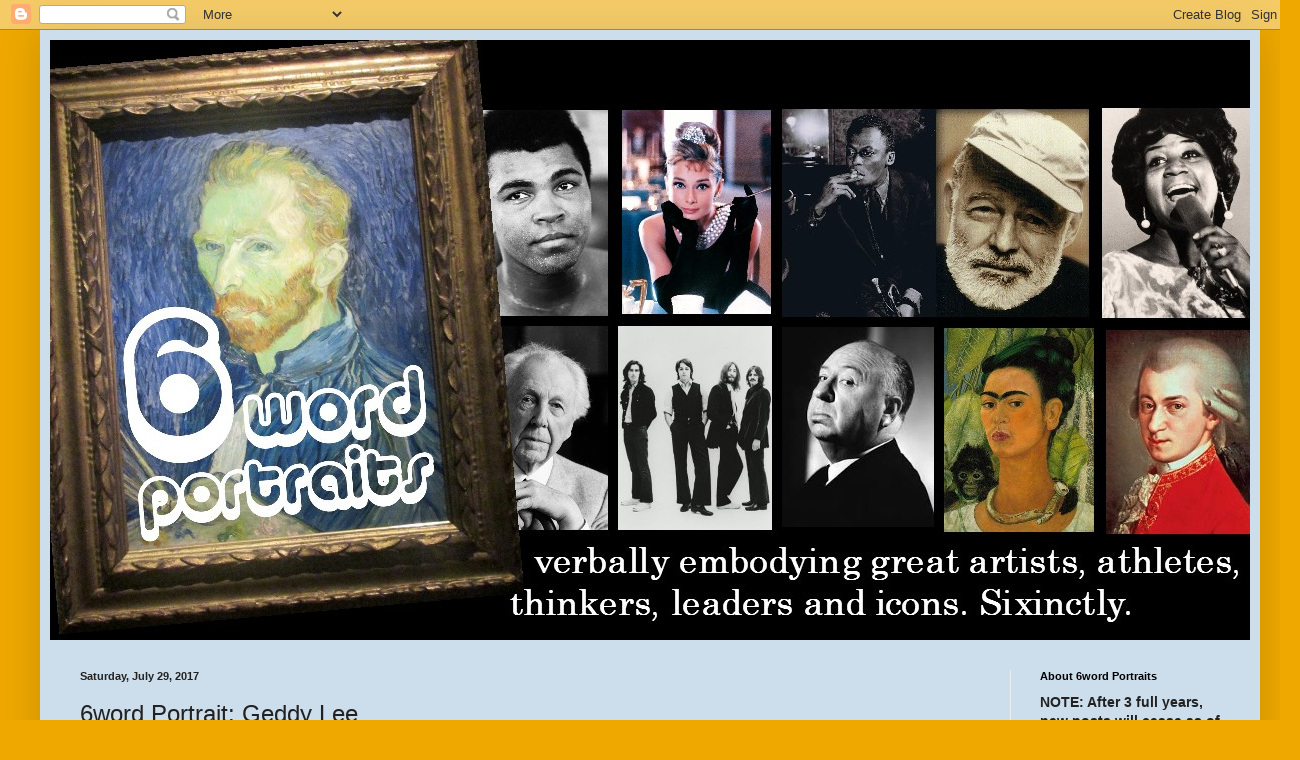

--- FILE ---
content_type: text/html; charset=UTF-8
request_url: https://6wordportraits.blogspot.com/b/stats?style=BLACK_TRANSPARENT&timeRange=ALL_TIME&token=APq4FmDBx1XroSbgQ-E3sVziE5nMpfudDm018CzCYG7yHmt_Y5WeMxCqXikZMwblgKqdYn-JzGmEcdTJtVq2sg_WW7XohRa8Vw
body_size: -38
content:
{"total":210977,"sparklineOptions":{"backgroundColor":{"fillOpacity":0.1,"fill":"#000000"},"series":[{"areaOpacity":0.3,"color":"#202020"}]},"sparklineData":[[0,2],[1,5],[2,3],[3,4],[4,3],[5,3],[6,5],[7,4],[8,29],[9,77],[10,26],[11,47],[12,61],[13,66],[14,76],[15,89],[16,93],[17,88],[18,96],[19,100],[20,98],[21,95],[22,93],[23,86],[24,80],[25,78],[26,56],[27,47],[28,46],[29,43]],"nextTickMs":36363}

--- FILE ---
content_type: application/javascript; charset=UTF-8
request_url: https://wi.likebtn.com/w/i/?s=%7B%22h%22%3A%226wordportraits.blogspot.com%22%2C%22s%22%3A%22%22%2C%22i%22%3A%5B%223c808d0cf293%22%5D%7D&lb=lb_json
body_size: -324
content:
lb_json({"p":0,"di":0,"e":"","is":[{"ha":"3c808d0cf293","l":0,"d":0}]})